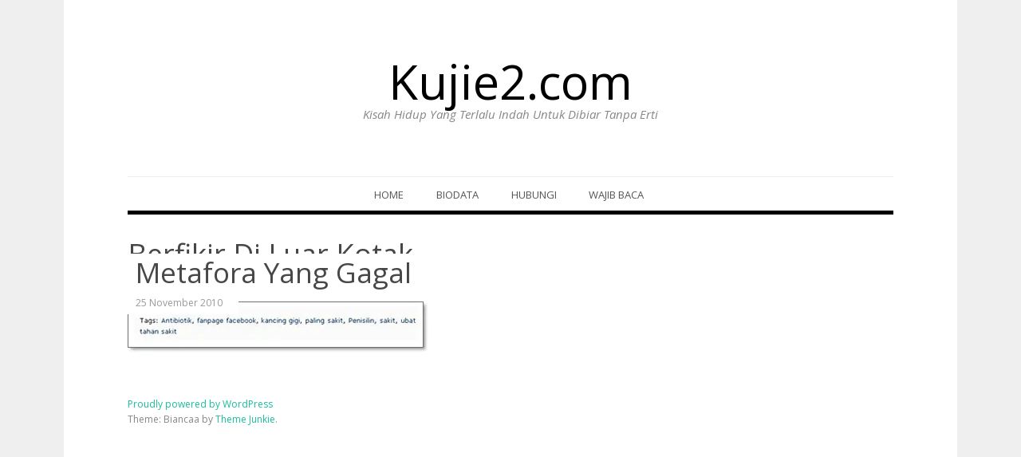

--- FILE ---
content_type: text/html; charset=UTF-8
request_url: https://kujie2.com/tag/berfikir-di-luar-kotak
body_size: 6378
content:
<!DOCTYPE html>
<html dir="ltr" lang="en-US">
<head>
<meta charset="UTF-8">
<meta name="viewport" content="width=device-width, initial-scale=1">
<link rel="profile" href="http://gmpg.org/xfn/11">
<link rel="pingback" href="https://kujie2.com/xmlrpc.php">

<title>berfikir di luar kotak | Kujie2.com</title>

		<!-- All in One SEO 4.9.3 - aioseo.com -->
	<meta name="robots" content="max-image-preview:large" />
	<meta name="google-site-verification" content="NKVWjTqIwcKEu7vR4E8ZVvFYYtbq0VOwH-s0UhGdnz8" />
	<meta name="msvalidate.01" content="5374C27DB4A3E614C5E9718AA2D8E158" />
	<meta name="p:domain_verify" content="65357760c240a73f460720133a635393" />
	<link rel="canonical" href="https://kujie2.com/tag/berfikir-di-luar-kotak" />
	<meta name="generator" content="All in One SEO (AIOSEO) 4.9.3" />
		<script type="application/ld+json" class="aioseo-schema">
			{"@context":"https:\/\/schema.org","@graph":[{"@type":"BreadcrumbList","@id":"https:\/\/kujie2.com\/tag\/berfikir-di-luar-kotak#breadcrumblist","itemListElement":[{"@type":"ListItem","@id":"https:\/\/kujie2.com#listItem","position":1,"name":"Home","item":"https:\/\/kujie2.com","nextItem":{"@type":"ListItem","@id":"https:\/\/kujie2.com\/tag\/berfikir-di-luar-kotak#listItem","name":"berfikir di luar kotak"}},{"@type":"ListItem","@id":"https:\/\/kujie2.com\/tag\/berfikir-di-luar-kotak#listItem","position":2,"name":"berfikir di luar kotak","previousItem":{"@type":"ListItem","@id":"https:\/\/kujie2.com#listItem","name":"Home"}}]},{"@type":"CollectionPage","@id":"https:\/\/kujie2.com\/tag\/berfikir-di-luar-kotak#collectionpage","url":"https:\/\/kujie2.com\/tag\/berfikir-di-luar-kotak","name":"berfikir di luar kotak | Kujie2.com","inLanguage":"en-US","isPartOf":{"@id":"https:\/\/kujie2.com\/#website"},"breadcrumb":{"@id":"https:\/\/kujie2.com\/tag\/berfikir-di-luar-kotak#breadcrumblist"}},{"@type":"Person","@id":"https:\/\/kujie2.com\/#person","name":"Kujie","image":{"@type":"ImageObject","@id":"https:\/\/kujie2.com\/tag\/berfikir-di-luar-kotak#personImage","url":"https:\/\/secure.gravatar.com\/avatar\/92f348df9ed4439c6a2b3603604ceac004bacd3bae9afc3f9141e07c4ab1d993?s=96&d=retro&r=g","width":96,"height":96,"caption":"Kujie"}},{"@type":"WebSite","@id":"https:\/\/kujie2.com\/#website","url":"https:\/\/kujie2.com\/","name":"Kujie2.com","description":"Kisah Hidup Yang Terlalu Indah Untuk Dibiar Tanpa Erti","inLanguage":"en-US","publisher":{"@id":"https:\/\/kujie2.com\/#person"}}]}
		</script>
		<!-- All in One SEO -->

<link rel='dns-prefetch' href='//stats.wp.com' />
<link rel='dns-prefetch' href='//fonts.googleapis.com' />
<link rel='dns-prefetch' href='//v0.wordpress.com' />
<link rel='dns-prefetch' href='//jetpack.wordpress.com' />
<link rel='dns-prefetch' href='//s0.wp.com' />
<link rel='dns-prefetch' href='//public-api.wordpress.com' />
<link rel='dns-prefetch' href='//0.gravatar.com' />
<link rel='dns-prefetch' href='//1.gravatar.com' />
<link rel='dns-prefetch' href='//2.gravatar.com' />
<link rel='preconnect' href='//i0.wp.com' />
<link rel="alternate" type="application/rss+xml" title="Kujie2.com &raquo; Feed" href="https://kujie2.com/feed" />
<link rel="alternate" type="application/rss+xml" title="Kujie2.com &raquo; Comments Feed" href="https://kujie2.com/comments/feed" />
<link rel="alternate" type="application/rss+xml" title="Kujie2.com &raquo; berfikir di luar kotak Tag Feed" href="https://kujie2.com/tag/berfikir-di-luar-kotak/feed" />
		<!-- This site uses the Google Analytics by MonsterInsights plugin v9.11.1 - Using Analytics tracking - https://www.monsterinsights.com/ -->
		<!-- Note: MonsterInsights is not currently configured on this site. The site owner needs to authenticate with Google Analytics in the MonsterInsights settings panel. -->
					<!-- No tracking code set -->
				<!-- / Google Analytics by MonsterInsights -->
		<style id='wp-img-auto-sizes-contain-inline-css' type='text/css'>
img:is([sizes=auto i],[sizes^="auto," i]){contain-intrinsic-size:3000px 1500px}
/*# sourceURL=wp-img-auto-sizes-contain-inline-css */
</style>

<style id='wp-emoji-styles-inline-css' type='text/css'>

	img.wp-smiley, img.emoji {
		display: inline !important;
		border: none !important;
		box-shadow: none !important;
		height: 1em !important;
		width: 1em !important;
		margin: 0 0.07em !important;
		vertical-align: -0.1em !important;
		background: none !important;
		padding: 0 !important;
	}
/*# sourceURL=wp-emoji-styles-inline-css */
</style>
<link rel='stylesheet' id='wp-block-library-css' href='https://kujie2.com/wp-includes/css/dist/block-library/style.min.css?ver=6.9' type='text/css' media='all' />
<style id='global-styles-inline-css' type='text/css'>
:root{--wp--preset--aspect-ratio--square: 1;--wp--preset--aspect-ratio--4-3: 4/3;--wp--preset--aspect-ratio--3-4: 3/4;--wp--preset--aspect-ratio--3-2: 3/2;--wp--preset--aspect-ratio--2-3: 2/3;--wp--preset--aspect-ratio--16-9: 16/9;--wp--preset--aspect-ratio--9-16: 9/16;--wp--preset--color--black: #000000;--wp--preset--color--cyan-bluish-gray: #abb8c3;--wp--preset--color--white: #ffffff;--wp--preset--color--pale-pink: #f78da7;--wp--preset--color--vivid-red: #cf2e2e;--wp--preset--color--luminous-vivid-orange: #ff6900;--wp--preset--color--luminous-vivid-amber: #fcb900;--wp--preset--color--light-green-cyan: #7bdcb5;--wp--preset--color--vivid-green-cyan: #00d084;--wp--preset--color--pale-cyan-blue: #8ed1fc;--wp--preset--color--vivid-cyan-blue: #0693e3;--wp--preset--color--vivid-purple: #9b51e0;--wp--preset--gradient--vivid-cyan-blue-to-vivid-purple: linear-gradient(135deg,rgb(6,147,227) 0%,rgb(155,81,224) 100%);--wp--preset--gradient--light-green-cyan-to-vivid-green-cyan: linear-gradient(135deg,rgb(122,220,180) 0%,rgb(0,208,130) 100%);--wp--preset--gradient--luminous-vivid-amber-to-luminous-vivid-orange: linear-gradient(135deg,rgb(252,185,0) 0%,rgb(255,105,0) 100%);--wp--preset--gradient--luminous-vivid-orange-to-vivid-red: linear-gradient(135deg,rgb(255,105,0) 0%,rgb(207,46,46) 100%);--wp--preset--gradient--very-light-gray-to-cyan-bluish-gray: linear-gradient(135deg,rgb(238,238,238) 0%,rgb(169,184,195) 100%);--wp--preset--gradient--cool-to-warm-spectrum: linear-gradient(135deg,rgb(74,234,220) 0%,rgb(151,120,209) 20%,rgb(207,42,186) 40%,rgb(238,44,130) 60%,rgb(251,105,98) 80%,rgb(254,248,76) 100%);--wp--preset--gradient--blush-light-purple: linear-gradient(135deg,rgb(255,206,236) 0%,rgb(152,150,240) 100%);--wp--preset--gradient--blush-bordeaux: linear-gradient(135deg,rgb(254,205,165) 0%,rgb(254,45,45) 50%,rgb(107,0,62) 100%);--wp--preset--gradient--luminous-dusk: linear-gradient(135deg,rgb(255,203,112) 0%,rgb(199,81,192) 50%,rgb(65,88,208) 100%);--wp--preset--gradient--pale-ocean: linear-gradient(135deg,rgb(255,245,203) 0%,rgb(182,227,212) 50%,rgb(51,167,181) 100%);--wp--preset--gradient--electric-grass: linear-gradient(135deg,rgb(202,248,128) 0%,rgb(113,206,126) 100%);--wp--preset--gradient--midnight: linear-gradient(135deg,rgb(2,3,129) 0%,rgb(40,116,252) 100%);--wp--preset--font-size--small: 13px;--wp--preset--font-size--medium: 20px;--wp--preset--font-size--large: 36px;--wp--preset--font-size--x-large: 42px;--wp--preset--spacing--20: 0.44rem;--wp--preset--spacing--30: 0.67rem;--wp--preset--spacing--40: 1rem;--wp--preset--spacing--50: 1.5rem;--wp--preset--spacing--60: 2.25rem;--wp--preset--spacing--70: 3.38rem;--wp--preset--spacing--80: 5.06rem;--wp--preset--shadow--natural: 6px 6px 9px rgba(0, 0, 0, 0.2);--wp--preset--shadow--deep: 12px 12px 50px rgba(0, 0, 0, 0.4);--wp--preset--shadow--sharp: 6px 6px 0px rgba(0, 0, 0, 0.2);--wp--preset--shadow--outlined: 6px 6px 0px -3px rgb(255, 255, 255), 6px 6px rgb(0, 0, 0);--wp--preset--shadow--crisp: 6px 6px 0px rgb(0, 0, 0);}:where(.is-layout-flex){gap: 0.5em;}:where(.is-layout-grid){gap: 0.5em;}body .is-layout-flex{display: flex;}.is-layout-flex{flex-wrap: wrap;align-items: center;}.is-layout-flex > :is(*, div){margin: 0;}body .is-layout-grid{display: grid;}.is-layout-grid > :is(*, div){margin: 0;}:where(.wp-block-columns.is-layout-flex){gap: 2em;}:where(.wp-block-columns.is-layout-grid){gap: 2em;}:where(.wp-block-post-template.is-layout-flex){gap: 1.25em;}:where(.wp-block-post-template.is-layout-grid){gap: 1.25em;}.has-black-color{color: var(--wp--preset--color--black) !important;}.has-cyan-bluish-gray-color{color: var(--wp--preset--color--cyan-bluish-gray) !important;}.has-white-color{color: var(--wp--preset--color--white) !important;}.has-pale-pink-color{color: var(--wp--preset--color--pale-pink) !important;}.has-vivid-red-color{color: var(--wp--preset--color--vivid-red) !important;}.has-luminous-vivid-orange-color{color: var(--wp--preset--color--luminous-vivid-orange) !important;}.has-luminous-vivid-amber-color{color: var(--wp--preset--color--luminous-vivid-amber) !important;}.has-light-green-cyan-color{color: var(--wp--preset--color--light-green-cyan) !important;}.has-vivid-green-cyan-color{color: var(--wp--preset--color--vivid-green-cyan) !important;}.has-pale-cyan-blue-color{color: var(--wp--preset--color--pale-cyan-blue) !important;}.has-vivid-cyan-blue-color{color: var(--wp--preset--color--vivid-cyan-blue) !important;}.has-vivid-purple-color{color: var(--wp--preset--color--vivid-purple) !important;}.has-black-background-color{background-color: var(--wp--preset--color--black) !important;}.has-cyan-bluish-gray-background-color{background-color: var(--wp--preset--color--cyan-bluish-gray) !important;}.has-white-background-color{background-color: var(--wp--preset--color--white) !important;}.has-pale-pink-background-color{background-color: var(--wp--preset--color--pale-pink) !important;}.has-vivid-red-background-color{background-color: var(--wp--preset--color--vivid-red) !important;}.has-luminous-vivid-orange-background-color{background-color: var(--wp--preset--color--luminous-vivid-orange) !important;}.has-luminous-vivid-amber-background-color{background-color: var(--wp--preset--color--luminous-vivid-amber) !important;}.has-light-green-cyan-background-color{background-color: var(--wp--preset--color--light-green-cyan) !important;}.has-vivid-green-cyan-background-color{background-color: var(--wp--preset--color--vivid-green-cyan) !important;}.has-pale-cyan-blue-background-color{background-color: var(--wp--preset--color--pale-cyan-blue) !important;}.has-vivid-cyan-blue-background-color{background-color: var(--wp--preset--color--vivid-cyan-blue) !important;}.has-vivid-purple-background-color{background-color: var(--wp--preset--color--vivid-purple) !important;}.has-black-border-color{border-color: var(--wp--preset--color--black) !important;}.has-cyan-bluish-gray-border-color{border-color: var(--wp--preset--color--cyan-bluish-gray) !important;}.has-white-border-color{border-color: var(--wp--preset--color--white) !important;}.has-pale-pink-border-color{border-color: var(--wp--preset--color--pale-pink) !important;}.has-vivid-red-border-color{border-color: var(--wp--preset--color--vivid-red) !important;}.has-luminous-vivid-orange-border-color{border-color: var(--wp--preset--color--luminous-vivid-orange) !important;}.has-luminous-vivid-amber-border-color{border-color: var(--wp--preset--color--luminous-vivid-amber) !important;}.has-light-green-cyan-border-color{border-color: var(--wp--preset--color--light-green-cyan) !important;}.has-vivid-green-cyan-border-color{border-color: var(--wp--preset--color--vivid-green-cyan) !important;}.has-pale-cyan-blue-border-color{border-color: var(--wp--preset--color--pale-cyan-blue) !important;}.has-vivid-cyan-blue-border-color{border-color: var(--wp--preset--color--vivid-cyan-blue) !important;}.has-vivid-purple-border-color{border-color: var(--wp--preset--color--vivid-purple) !important;}.has-vivid-cyan-blue-to-vivid-purple-gradient-background{background: var(--wp--preset--gradient--vivid-cyan-blue-to-vivid-purple) !important;}.has-light-green-cyan-to-vivid-green-cyan-gradient-background{background: var(--wp--preset--gradient--light-green-cyan-to-vivid-green-cyan) !important;}.has-luminous-vivid-amber-to-luminous-vivid-orange-gradient-background{background: var(--wp--preset--gradient--luminous-vivid-amber-to-luminous-vivid-orange) !important;}.has-luminous-vivid-orange-to-vivid-red-gradient-background{background: var(--wp--preset--gradient--luminous-vivid-orange-to-vivid-red) !important;}.has-very-light-gray-to-cyan-bluish-gray-gradient-background{background: var(--wp--preset--gradient--very-light-gray-to-cyan-bluish-gray) !important;}.has-cool-to-warm-spectrum-gradient-background{background: var(--wp--preset--gradient--cool-to-warm-spectrum) !important;}.has-blush-light-purple-gradient-background{background: var(--wp--preset--gradient--blush-light-purple) !important;}.has-blush-bordeaux-gradient-background{background: var(--wp--preset--gradient--blush-bordeaux) !important;}.has-luminous-dusk-gradient-background{background: var(--wp--preset--gradient--luminous-dusk) !important;}.has-pale-ocean-gradient-background{background: var(--wp--preset--gradient--pale-ocean) !important;}.has-electric-grass-gradient-background{background: var(--wp--preset--gradient--electric-grass) !important;}.has-midnight-gradient-background{background: var(--wp--preset--gradient--midnight) !important;}.has-small-font-size{font-size: var(--wp--preset--font-size--small) !important;}.has-medium-font-size{font-size: var(--wp--preset--font-size--medium) !important;}.has-large-font-size{font-size: var(--wp--preset--font-size--large) !important;}.has-x-large-font-size{font-size: var(--wp--preset--font-size--x-large) !important;}
/*# sourceURL=global-styles-inline-css */
</style>

<style id='classic-theme-styles-inline-css' type='text/css'>
/*! This file is auto-generated */
.wp-block-button__link{color:#fff;background-color:#32373c;border-radius:9999px;box-shadow:none;text-decoration:none;padding:calc(.667em + 2px) calc(1.333em + 2px);font-size:1.125em}.wp-block-file__button{background:#32373c;color:#fff;text-decoration:none}
/*# sourceURL=/wp-includes/css/classic-themes.min.css */
</style>
<link rel='stylesheet' id='biancaa-raleway-css' href='//fonts.googleapis.com/css?family=Raleway%3A400' type='text/css' media='all' />
<link rel='stylesheet' id='biancaa-opensans-css' href='//fonts.googleapis.com/css?family=Open+Sans%3A400italic%2C600italic%2C400%2C600' type='text/css' media='all' />
<link rel='stylesheet' id='delivery-plugins-style-css' href='https://kujie2.com/wp-content/themes/biancaa/assets/css/plugins.min.css?ver=6.9' type='text/css' media='all' />
<link rel='stylesheet' id='dashicons-css' href='https://kujie2.com/wp-includes/css/dashicons.min.css?ver=6.9' type='text/css' media='all' />
<link rel='stylesheet' id='biancaa-style-css' href='https://kujie2.com/wp-content/themes/biancaa/style.min.css?ver=6.9' type='text/css' media='all' />
<link rel='stylesheet' id='biancaa-color-schemes-css' href='https://kujie2.com/wp-content/themes/biancaa/assets/css/skin-default.css' type='text/css' media='all' />
<script type="text/javascript" src="https://kujie2.com/wp-includes/js/jquery/jquery.min.js?ver=3.7.1" id="jquery-core-js"></script>
<script type="text/javascript" src="https://kujie2.com/wp-includes/js/jquery/jquery-migrate.min.js?ver=3.4.1" id="jquery-migrate-js"></script>
<link rel="https://api.w.org/" href="https://kujie2.com/wp-json/" /><link rel="alternate" title="JSON" type="application/json" href="https://kujie2.com/wp-json/wp/v2/tags/4141" /><link rel="EditURI" type="application/rsd+xml" title="RSD" href="https://kujie2.com/xmlrpc.php?rsd" />
<meta name="generator" content="WordPress 6.9" />
	<style>img#wpstats{display:none}</style>
		<style type="text/css">.recentcomments a{display:inline !important;padding:0 !important;margin:0 !important;}</style><style type="text/css" id="custom-background-css">
body.custom-background { background-color: #efefef; }
</style>
	<!--[if lt IE 9]>
<script src="https://kujie2.com/wp-content/themes/biancaa/assets/js/html5shiv.min.js"></script>
<![endif]-->
</head>

<body class="archive tag tag-berfikir-di-luar-kotak tag-4141 custom-background wp-theme-biancaa group-blog layout-1c">

<div id="page" class="hfeed site">

	<header id="masthead" class="site-header" role="banner">

		<div class="container">
			
			<!-- Mobile Menu. -->
			<label class="open-toggle-menu" for="toggle-menu" onclick><i class="genericon genericon-menu"></i></label>

			<div class="site-branding">
				<h1 class="site-title"><a href="https://kujie2.com" rel="home">Kujie2.com</a></h1><h2 class="site-description">Kisah Hidup Yang Terlalu Indah Untuk Dibiar Tanpa Erti</h2>			</div>

		</div><!-- .container -->

	</header><!-- #masthead -->

		
	<input id="toggle-menu" type="checkbox">

	<nav id="primary-navigation" class="main-navigation" role="navigation">

		<div class="container">
			
			<!-- Mobile menu. -->
			<label class="close-toggle-menu" for="toggle-menu" onclick><i class="genericon genericon-close"></i>Close</label>

			<a class="skip-link screen-reader-text" href="#content">Skip to content</a>

			<div class="menu-wrapper"><ul id="menu-primary-items" class="menu-primary-items sf-menu"><li id="menu-item-42253" class="menu-item menu-item-type-custom menu-item-object-custom menu-item-42253"><a href="http://www.kujie2.com/">Home</a></li>
<li id="menu-item-44545" class="menu-item menu-item-type-post_type menu-item-object-page menu-item-44545"><a href="https://kujie2.com/about">Biodata</a></li>
<li id="menu-item-44542" class="menu-item menu-item-type-post_type menu-item-object-page menu-item-44542"><a href="https://kujie2.com/hubungi">Hubungi</a></li>
<li id="menu-item-44546" class="menu-item menu-item-type-post_type menu-item-object-page menu-item-44546"><a href="https://kujie2.com/penafian">Wajib Baca</a></li>
</ul></div>
		</div><!-- .container -->

	</nav><!-- #primary-navigation -->


	<div id="content" class="site-content">

		<div class="container">

		
		
	<section id="primary" class="content-area">
		<main id="main" class="site-main" role="main">

		
			<header class="page-header">
				<h1 class="page-title">berfikir di luar kotak</h1>			</header><!-- .page-header -->

						
				<article id="post-23115" class="post-23115 post type-post status-publish format-standard has-post-thumbnail hentry category-peribadi tag-berfikir-di-luar-kotak tag-first-aid-kit tag-metafora-seorang-blogger">

	<header class="entry-header">

					<a class="img-link" href="https://kujie2.com/peribadi/metafora-yang-gagal.html" rel="bookmark">
				<img width="377" height="64" src="https://i0.wp.com/kujie2.com/wp-content/uploads/2010/11/tag.jpg?resize=377%2C64&amp;ssl=1" class="attachment-biancaa-featured size-biancaa-featured wp-post-image" alt="Metafora Yang Gagal" decoding="async" />				<h1 class="entry-title">Metafora Yang Gagal</h1>				<time class="entry-date published" datetime="2010-11-25T14:22:50+08:00">25 November 2010</time>
			</a><!-- .img-link -->
		
			</header><!-- .entry-header -->
	
		
</article><!-- #post-## -->

			
			
	

		
		</main><!-- #main -->
	</section><!-- #primary -->

		</div><!-- .container -->
	</div><!-- #content -->

	<footer id="colophon" class="site-footer" role="contentinfo">
		<div class="container">

			
			<div class="site-info">
				<a class="powered" href="http://wordpress.org/">Proudly powered by WordPress</a>
				Theme: Biancaa by <a href="http://www.theme-junkie.com/">Theme Junkie</a>.			</div><!-- .site-info -->

				
		</div><!-- .container -->
	</footer><!-- #colophon -->
	
</div><!-- #page -->

<script type="speculationrules">
{"prefetch":[{"source":"document","where":{"and":[{"href_matches":"/*"},{"not":{"href_matches":["/wp-*.php","/wp-admin/*","/wp-content/uploads/*","/wp-content/*","/wp-content/plugins/*","/wp-content/themes/biancaa/*","/*\\?(.+)"]}},{"not":{"selector_matches":"a[rel~=\"nofollow\"]"}},{"not":{"selector_matches":".no-prefetch, .no-prefetch a"}}]},"eagerness":"conservative"}]}
</script>
<script type="text/javascript" src="https://kujie2.com/wp-content/themes/biancaa/assets/js/biancaa.min.js" id="biancaa-scripts-js"></script>
<script type="text/javascript" id="jetpack-stats-js-before">
/* <![CDATA[ */
_stq = window._stq || [];
_stq.push([ "view", {"v":"ext","blog":"4040121","post":"0","tz":"8","srv":"kujie2.com","arch_tag":"berfikir-di-luar-kotak","arch_results":"1","j":"1:15.4"} ]);
_stq.push([ "clickTrackerInit", "4040121", "0" ]);
//# sourceURL=jetpack-stats-js-before
/* ]]> */
</script>
<script type="text/javascript" src="https://stats.wp.com/e-202604.js" id="jetpack-stats-js" defer="defer" data-wp-strategy="defer"></script>
<script id="wp-emoji-settings" type="application/json">
{"baseUrl":"https://s.w.org/images/core/emoji/17.0.2/72x72/","ext":".png","svgUrl":"https://s.w.org/images/core/emoji/17.0.2/svg/","svgExt":".svg","source":{"concatemoji":"https://kujie2.com/wp-includes/js/wp-emoji-release.min.js?ver=6.9"}}
</script>
<script type="module">
/* <![CDATA[ */
/*! This file is auto-generated */
const a=JSON.parse(document.getElementById("wp-emoji-settings").textContent),o=(window._wpemojiSettings=a,"wpEmojiSettingsSupports"),s=["flag","emoji"];function i(e){try{var t={supportTests:e,timestamp:(new Date).valueOf()};sessionStorage.setItem(o,JSON.stringify(t))}catch(e){}}function c(e,t,n){e.clearRect(0,0,e.canvas.width,e.canvas.height),e.fillText(t,0,0);t=new Uint32Array(e.getImageData(0,0,e.canvas.width,e.canvas.height).data);e.clearRect(0,0,e.canvas.width,e.canvas.height),e.fillText(n,0,0);const a=new Uint32Array(e.getImageData(0,0,e.canvas.width,e.canvas.height).data);return t.every((e,t)=>e===a[t])}function p(e,t){e.clearRect(0,0,e.canvas.width,e.canvas.height),e.fillText(t,0,0);var n=e.getImageData(16,16,1,1);for(let e=0;e<n.data.length;e++)if(0!==n.data[e])return!1;return!0}function u(e,t,n,a){switch(t){case"flag":return n(e,"\ud83c\udff3\ufe0f\u200d\u26a7\ufe0f","\ud83c\udff3\ufe0f\u200b\u26a7\ufe0f")?!1:!n(e,"\ud83c\udde8\ud83c\uddf6","\ud83c\udde8\u200b\ud83c\uddf6")&&!n(e,"\ud83c\udff4\udb40\udc67\udb40\udc62\udb40\udc65\udb40\udc6e\udb40\udc67\udb40\udc7f","\ud83c\udff4\u200b\udb40\udc67\u200b\udb40\udc62\u200b\udb40\udc65\u200b\udb40\udc6e\u200b\udb40\udc67\u200b\udb40\udc7f");case"emoji":return!a(e,"\ud83e\u1fac8")}return!1}function f(e,t,n,a){let r;const o=(r="undefined"!=typeof WorkerGlobalScope&&self instanceof WorkerGlobalScope?new OffscreenCanvas(300,150):document.createElement("canvas")).getContext("2d",{willReadFrequently:!0}),s=(o.textBaseline="top",o.font="600 32px Arial",{});return e.forEach(e=>{s[e]=t(o,e,n,a)}),s}function r(e){var t=document.createElement("script");t.src=e,t.defer=!0,document.head.appendChild(t)}a.supports={everything:!0,everythingExceptFlag:!0},new Promise(t=>{let n=function(){try{var e=JSON.parse(sessionStorage.getItem(o));if("object"==typeof e&&"number"==typeof e.timestamp&&(new Date).valueOf()<e.timestamp+604800&&"object"==typeof e.supportTests)return e.supportTests}catch(e){}return null}();if(!n){if("undefined"!=typeof Worker&&"undefined"!=typeof OffscreenCanvas&&"undefined"!=typeof URL&&URL.createObjectURL&&"undefined"!=typeof Blob)try{var e="postMessage("+f.toString()+"("+[JSON.stringify(s),u.toString(),c.toString(),p.toString()].join(",")+"));",a=new Blob([e],{type:"text/javascript"});const r=new Worker(URL.createObjectURL(a),{name:"wpTestEmojiSupports"});return void(r.onmessage=e=>{i(n=e.data),r.terminate(),t(n)})}catch(e){}i(n=f(s,u,c,p))}t(n)}).then(e=>{for(const n in e)a.supports[n]=e[n],a.supports.everything=a.supports.everything&&a.supports[n],"flag"!==n&&(a.supports.everythingExceptFlag=a.supports.everythingExceptFlag&&a.supports[n]);var t;a.supports.everythingExceptFlag=a.supports.everythingExceptFlag&&!a.supports.flag,a.supports.everything||((t=a.source||{}).concatemoji?r(t.concatemoji):t.wpemoji&&t.twemoji&&(r(t.twemoji),r(t.wpemoji)))});
//# sourceURL=https://kujie2.com/wp-includes/js/wp-emoji-loader.min.js
/* ]]> */
</script>

</body>
</html>


<!-- Page cached by LiteSpeed Cache 7.7 on 2026-01-21 11:23:49 -->